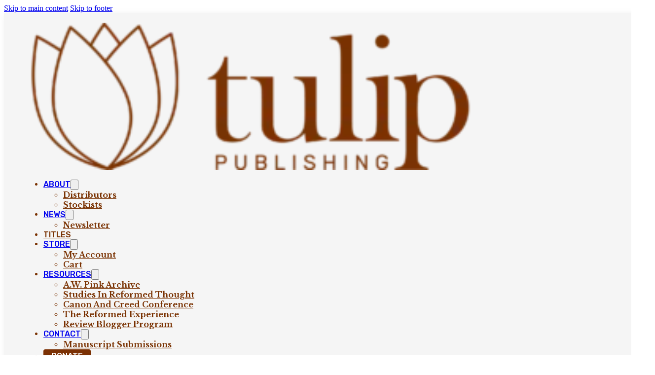

--- FILE ---
content_type: text/html; charset=UTF-8
request_url: https://tulippublishing.com.au/mbm-book-author/craig-biehl/
body_size: 14657
content:
<!DOCTYPE html>
<html lang="en-US">
<head>
<meta charset="UTF-8">
<meta name="viewport" content="width=device-width, initial-scale=1">
<meta name='robots' content='index, follow, max-image-preview:large, max-snippet:-1, max-video-preview:-1' />
	<style>img:is([sizes="auto" i], [sizes^="auto," i]) { contain-intrinsic-size: 3000px 1500px }</style>
		<!-- Pixel Cat Facebook Pixel Code -->
	<script data-loading-method="user-interaction" data-src="data:text/javascript,%21function%28f%2Cb%2Ce%2Cv%2Cn%2Ct%2Cs%29%7Bif%28f.fbq%29return%3Bn%3Df.fbq%3Dfunction%28%29%7Bn.callMethod%3F%0D%0A%09n.callMethod.apply%28n%2Carguments%29%3An.queue.push%28arguments%29%7D%3Bif%28%21f._fbq%29f._fbq%3Dn%3B%0D%0A%09n.push%3Dn%3Bn.loaded%3D%210%3Bn.version%3D%272.0%27%3Bn.queue%3D%5B%5D%3Bt%3Db.createElement%28e%29%3Bt.async%3D%210%3B%0D%0A%09t.src%3Dv%3Bs%3Db.getElementsByTagName%28e%29%5B0%5D%3Bs.parentNode.insertBefore%28t%2Cs%29%7D%28window%2C%0D%0A%09document%2C%27script%27%2C%27https%3A%2F%2Fconnect.facebook.net%2Fen_US%2Ffbevents.js%27%20%29%3B%0D%0A%09fbq%28%20%27init%27%2C%20%27641063400166372%27%20%29%3B"></script>
	<!-- DO NOT MODIFY -->
	<!-- End Facebook Pixel Code -->
	
	<!-- This site is optimized with the Yoast SEO plugin v26.2 - https://yoast.com/wordpress/plugins/seo/ -->
	<title>Craig Biehl | Tulip Publishing</title>
<link rel='preload' href='https://tulippublishing.com.au/wp-content/uploads/2025/01/BROWN_horizontal-300x93.png' as='image' imagesrcset='https://tulippublishing.com.au/wp-content/uploads/2025/01/BROWN_horizontal-300x93.png 300w, https://tulippublishing.com.au/wp-content/uploads/2025/01/BROWN_horizontal-1024x319.png 1024w, https://tulippublishing.com.au/wp-content/uploads/2025/01/BROWN_horizontal-768x239.png 768w, https://tulippublishing.com.au/wp-content/uploads/2025/01/BROWN_horizontal-1536x479.png 1536w, https://tulippublishing.com.au/wp-content/uploads/2025/01/BROWN_horizontal-600x187.png 600w, https://tulippublishing.com.au/wp-content/uploads/2025/01/BROWN_horizontal.png 1749w' imagesizes='(max-width: 300px) 100vw, 300px'/>
<link rel='preload' href='https://tulippublishing.com.au/wp-content/uploads/2024/05/CraigBiehl-e1741558284197-259x300.jpg' as='image' imagesrcset='' imagesizes=''/>
<link rel='preload' href='https://tulippublishing.com.au/wp-content/uploads/2024/05/Too_Small_Front_Cover.jpg' as='image' imagesrcset='' imagesizes=''/>
<link rel='preload' href='https://tulippublishing.com.au/wp-content/cache/flying-press/iJWKBXyIfDnIV7nBrXyw023e.woff2' as='font' type='font/woff2' fetchpriority='high' crossorigin='anonymous'><link rel='preload' href='https://tulippublishing.com.au/wp-content/cache/flying-press/kmKiZrc3Hgbbcjq75U4uslyuy4kn0qviTgY3KcC-wLOj.woff2' as='font' type='font/woff2' fetchpriority='high' crossorigin='anonymous'><link rel='preload' href='https://tulippublishing.com.au/wp-content/themes/bricks/assets/fonts/fontawesome/fa-brands-400.woff2' as='font' type='font/woff2' fetchpriority='high' crossorigin='anonymous'>
	<link rel="canonical" href="https://tulippublishing.com.au/mbm-book-author/craig-biehl/" />
	<meta property="og:locale" content="en_US" />
	<meta property="og:type" content="article" />
	<meta property="og:title" content="Craig Biehl | Tulip Publishing" />
	<meta property="og:description" content="Craig Biehl writes and teaches on various theological topics, including worldview and apologetics, systematic theology, the theology of Jonathan Edwards, the infinite excellence and beauty of God in Christ, and the Christian life. He launched Pilgrim’s Rock to develop material to boost the believers’ joy, comfort, and faith in Christ and Scripture, and to nurture in believers and their children a God-honoring and intellectually defensible worldview that can survive and thrive in the face of sophisticated attacks of unbelief.  In addition to other theology and Bible courses, Craig has taught the Unbreakable Faith course at the seminary, college, church youth and adult Sunday school level. Craig received his AB in economics from Cal Berkeley, MBA from UCLA Anderson School of Management, ThM from Dallas Theological Seminary, and PhD in Systematic Theology from Westminster Theological Seminary." />
	<meta property="og:url" content="https://tulippublishing.com.au/mbm-book-author/craig-biehl/" />
	<meta property="og:site_name" content="Tulip Publishing" />
	<meta property="article:publisher" content="https://www.facebook.com/TulipPublishing/" />
	<meta property="article:modified_time" content="2025-03-09T22:13:07+00:00" />
	<meta property="og:image" content="https://tulippublishing.com.au/wp-content/uploads/2020/08/DiscoveringChristianity.png" />
	<meta property="og:image:width" content="1600" />
	<meta property="og:image:height" content="550" />
	<meta property="og:image:type" content="image/png" />
	<meta name="twitter:card" content="summary_large_image" />
	<meta name="twitter:site" content="@TulipPublishing" />
	<meta name="twitter:label1" content="Est. reading time" />
	<meta name="twitter:data1" content="2 minutes" />
	<script type="application/ld+json" class="yoast-schema-graph">{"@context":"https://schema.org","@graph":[{"@type":"WebPage","@id":"https://tulippublishing.com.au/mbm-book-author/craig-biehl/","url":"https://tulippublishing.com.au/mbm-book-author/craig-biehl/","name":"Craig Biehl | Tulip Publishing","isPartOf":{"@id":"https://tulippublishing.com.au/#website"},"datePublished":"2024-05-25T10:10:07+00:00","dateModified":"2025-03-09T22:13:07+00:00","breadcrumb":{"@id":"https://tulippublishing.com.au/mbm-book-author/craig-biehl/#breadcrumb"},"inLanguage":"en-US","potentialAction":[{"@type":"ReadAction","target":["https://tulippublishing.com.au/mbm-book-author/craig-biehl/"]}]},{"@type":"BreadcrumbList","@id":"https://tulippublishing.com.au/mbm-book-author/craig-biehl/#breadcrumb","itemListElement":[{"@type":"ListItem","position":1,"name":"Home","item":"https://tulippublishing.com.au/"},{"@type":"ListItem","position":2,"name":"Craig Biehl"}]},{"@type":"WebSite","@id":"https://tulippublishing.com.au/#website","url":"https://tulippublishing.com.au/","name":"Tulip Publishing","description":"Australian Reformed Publishing - Since 2019","publisher":{"@id":"https://tulippublishing.com.au/#organization"},"potentialAction":[{"@type":"SearchAction","target":{"@type":"EntryPoint","urlTemplate":"https://tulippublishing.com.au/?s={search_term_string}"},"query-input":{"@type":"PropertyValueSpecification","valueRequired":true,"valueName":"search_term_string"}}],"inLanguage":"en-US"},{"@type":"Organization","@id":"https://tulippublishing.com.au/#organization","name":"Tulip Publishing","url":"https://tulippublishing.com.au/","logo":{"@type":"ImageObject","inLanguage":"en-US","@id":"https://tulippublishing.com.au/#/schema/logo/image/","url":"https://tulippublishing.com.au/wp-content/uploads/2019/02/BROWN_icons.png","contentUrl":"https://tulippublishing.com.au/wp-content/uploads/2019/02/BROWN_icons.png","width":530,"height":533,"caption":"Tulip Publishing"},"image":{"@id":"https://tulippublishing.com.au/#/schema/logo/image/"},"sameAs":["https://www.facebook.com/TulipPublishing/","https://x.com/TulipPublishing"]}]}</script>
	<!-- / Yoast SEO plugin. -->


<link rel="alternate" type="application/rss+xml" title="Tulip Publishing &raquo; Feed" href="https://tulippublishing.com.au/feed/" />
<link rel="alternate" type="application/rss+xml" title="Tulip Publishing &raquo; Comments Feed" href="https://tulippublishing.com.au/comments/feed/" />
<link rel='stylesheet' id='woocommerce-multi-currency-css' href='https://tulippublishing.com.au/wp-content/cache/flying-press/24722b754f67.woocommerce-multi-currency.min.css' media='all' />
<style id='woocommerce-multi-currency-inline-css'>.woocommerce-multi-currency .wmc-list-currencies .wmc-currency.wmc-active {background: #0f0f0f !important;}.woocommerce-multi-currency .wmc-list-currencies .wmc-currency:hover {background: #f78080 !important;}.woocommerce-multi-currency .wmc-list-currencies .wmc-currency,.woocommerce-multi-currency .wmc-title, .woocommerce-multi-currency.wmc-price-switcher a {background: #0f0f0f !important;}.woocommerce-multi-currency .wmc-title, .woocommerce-multi-currency .wmc-list-currencies .wmc-currency span,.woocommerce-multi-currency .wmc-list-currencies .wmc-currency a,.woocommerce-multi-currency.wmc-price-switcher a {color: #ffffff !important;}.woocommerce-multi-currency.wmc-sidebar .wmc-list-currencies .wmc-sidebar-open{background-color:#99999900;color:#cccccc;}.woocommerce-multi-currency.wmc-shortcode .wmc-currency{background-color:#ffffff;color:#212121}.woocommerce-multi-currency.wmc-shortcode .wmc-currency.wmc-active,.woocommerce-multi-currency.wmc-shortcode .wmc-current-currency{background-color:#ffffff;color:#212121}.woocommerce-multi-currency.wmc-shortcode.vertical-currency-symbols-circle:not(.wmc-currency-trigger-click) .wmc-currency-wrapper:hover .wmc-sub-currency,.woocommerce-multi-currency.wmc-shortcode.vertical-currency-symbols-circle.wmc-currency-trigger-click .wmc-sub-currency{animation: height_slide 300ms;}@keyframes height_slide {0% {height: 0;} 100% {height: 300%;} }
.woocommerce-multi-currency.wmc-sidebar.style-1 .wmc-list-currencies .wmc-currency .wmc-currency-content-left:not(.wmc-active-title){width:60px !important;}.woocommerce-multi-currency.wmc-sidebar.wmc-right{right: -190px ;}.woocommerce-multi-currency.wmc-sidebar.wmc-left{left: -190px ;}</style>
<style id='classic-theme-styles-inline-css'>/*! This file is auto-generated */
.wp-block-button__link{color:#fff;background-color:#32373c;border-radius:9999px;box-shadow:none;text-decoration:none;padding:calc(.667em + 2px) calc(1.333em + 2px);font-size:1.125em}.wp-block-file__button{background:#32373c;color:#fff;text-decoration:none}</style>
<link rel='stylesheet' id='wpmenucart-icons-css' href='https://tulippublishing.com.au/wp-content/cache/flying-press/9513924f8370.wpmenucart-icons.min.css' media='all' />
<style id='wpmenucart-icons-inline-css'>@font-face{font-display:swap;font-family:WPMenuCart;src:url(https://tulippublishing.com.au/wp-content/plugins/woocommerce-menu-bar-cart/assets/fonts/WPMenuCart.eot);src:url(https://tulippublishing.com.au/wp-content/plugins/woocommerce-menu-bar-cart/assets/fonts/WPMenuCart.eot?#iefix) format('embedded-opentype'),url(https://tulippublishing.com.au/wp-content/plugins/woocommerce-menu-bar-cart/assets/fonts/WPMenuCart.woff2) format('woff2'),url(https://tulippublishing.com.au/wp-content/plugins/woocommerce-menu-bar-cart/assets/fonts/WPMenuCart.woff) format('woff'),url(https://tulippublishing.com.au/wp-content/plugins/woocommerce-menu-bar-cart/assets/fonts/WPMenuCart.ttf) format('truetype'),url(https://tulippublishing.com.au/wp-content/plugins/woocommerce-menu-bar-cart/assets/fonts/WPMenuCart.svg#WPMenuCart) format('svg');font-weight:400;font-style:normal;}</style>
<link rel='stylesheet' id='wpmenucart-css' href='https://tulippublishing.com.au/wp-content/cache/flying-press/37d4b56989f7.wpmenucart-main.min.css' media='all' />
<style id='woocommerce-inline-inline-css'>.woocommerce form .form-row .required { visibility: visible; }</style>
<link rel='stylesheet' id='mooberry-book-manager-base-public-css' href='https://tulippublishing.com.au/wp-content/cache/flying-press/b81210c8db57.mbm-base-public.css' media='all' />
<link rel='stylesheet' id='mooberry-book-manager-base-retailer-buttons-public-css' href='https://tulippublishing.com.au/wp-content/cache/flying-press/4c8c9e3f6143.retailer-buttons.css' media='all' />
<link rel='stylesheet' id='mooberry-book-manager-base-books-public-css' href='https://tulippublishing.com.au/wp-content/cache/flying-press/784882ffe59e.book.css' media='all' />
<link rel='stylesheet' id='mooberry-book-manager-base-book-grid-public-css' href='https://tulippublishing.com.au/wp-content/cache/flying-press/201f745e90b4.book-grid.css' media='all' />
<link rel='stylesheet' id='brands-styles-css' href='https://tulippublishing.com.au/wp-content/cache/flying-press/48d56016b20f.brands.css' media='all' />
<link rel='stylesheet' id='mbm-authors-public-css' href='https://tulippublishing.com.au/wp-content/cache/flying-press/a43aa880508e.mbm-authors-public.css' media='all' />
<link rel='stylesheet' id='mbm-advanced-public-css' href='https://tulippublishing.com.au/wp-content/cache/flying-press/b33a469fce6a.mbm-advanced-public.css' media='all' />
<link rel='stylesheet' id='mbm-advanced-smoothproducts-css' href='https://tulippublishing.com.au/wp-content/cache/flying-press/73ed5d1c26c3.smoothproducts.css' media='all' />
<link rel='stylesheet' id='bricks-frontend-css' href='https://tulippublishing.com.au/wp-content/cache/flying-press/74fff75d3dfa.frontend-layer.min.css' media='all' />
<link rel='stylesheet' id='bricks-child-css' href='https://tulippublishing.com.au/wp-content/cache/flying-press/99cb9f911a57.style.css' media='all' />
<link rel='stylesheet' id='bricks-woocommerce-css' href='https://tulippublishing.com.au/wp-content/cache/flying-press/d1631e500259.woocommerce-layer.min.css' media='all' />
<link rel='stylesheet' id='bricks-font-awesome-6-brands-css' href='https://tulippublishing.com.au/wp-content/cache/flying-press/4f7ff1f0ba18.font-awesome-6-brands-layer.min.css' media='all' />
<style id='bricks-frontend-inline-inline-css'>html {scroll-behavior: smooth}:root {}.brxe-nav-menu .bricks-nav-menu > li > a {font-family: "Rubik"; font-weight: 500; font-style: normal; color: #7a3202}.brxe-nav-menu .bricks-nav-menu > li > .brx-submenu-toggle {font-family: "Rubik"; font-weight: 500; font-style: normal; color: #7a3202}.woocommerce .button, body:not(.woocommerce) .product_type_variable, body:not(.woocommerce) .product_type_grouped, body:not(.woocommerce) .product_type_external, body:not(.woocommerce) .product_type_simple, body:not(.woocommerce) .brx-popup-content:not(.woocommerce) form.cart .single_add_to_cart_button, body:not(.woocommerce) .brxe-woocommerce-mini-cart .woocommerce-mini-cart__buttons .button {border-color: #7a3202; color: var(--bricks-color-67f742); background-color: var(--bricks-color-ovbhvc)} :where(.brxe-accordion .accordion-content-wrapper) a, :where(.brxe-icon-box .content) a, :where(.brxe-list) a, :where(.brxe-post-content):not([data-source="bricks"]) a, :where(.brxe-posts .dynamic p) a, :where(.brxe-shortcode) a, :where(.brxe-tabs .tab-content) a, :where(.brxe-team-members) .description a, :where(.brxe-testimonials) .testimonial-content-wrapper a, :where(.brxe-text) a, :where(a.brxe-text), :where(.brxe-text-basic) a, :where(a.brxe-text-basic), :where(.brxe-post-comments) .comment-content a, .brxe-product-content a, .brxe-product-short-description a, .brxe-product-tabs .woocommerce-Tabs-panel a {color: #7a3202} h1 {font-size: 24px; font-family: "Libre Baskerville"; font-weight: 700; text-transform: uppercase; line-height: 1.5; margin-bottom: 15px} h2 {font-size: 20px; font-family: "Libre Baskerville"; line-height: 1.5; font-weight: 700; margin-top: 20px; margin-bottom: 15px} h3 {font-family: "Libre Baskerville"; font-style: italic; font-weight: 700; font-size: 20px; line-height: 1.5; text-transform: uppercase; margin-top: 30px; margin-bottom: 15px} h4 {font-size: 20px; text-transform: uppercase; font-family: "Libre Baskerville"; font-style: italic; font-weight: 700; line-height: 1.5; margin-top: 30px; margin-bottom: 15px} h6 {margin-bottom: 15px}:where(:root) .bricks-color-primary {color: #773406}:where(:root) .bricks-background-primary {background-color: #773406}:where(:root) .bricks-color-secondary {color: var(--bricks-color-67f742)}:where(:root) .bricks-background-secondary {background-color: var(--bricks-color-67f742)}:root {--bricks-color-67f742: #f5f5f5;--bricks-color-088086: #e0e0e0;--bricks-color-b25f08: #9e9e9e;--bricks-color-246d0b: #616161;--bricks-color-d6ede7: #424242;--bricks-color-f424aa: #212121;--bricks-color-a5ef07: #ffeb3b;--bricks-color-fcf3b5: #ffc107;--bricks-color-e9fdfb: #ff9800;--bricks-color-c487ba: #ff5722;--bricks-color-e401a1: #f44336;--bricks-color-fe28ee: #9c27b0;--bricks-color-a7b797: #2196f3;--bricks-color-24cf74: #03a9f4;--bricks-color-bfa6ff: #81D4FA;--bricks-color-422d22: #4caf50;--bricks-color-dd4749: #8bc34a;--bricks-color-c8a723: #cddc39;--bricks-color-ovbhvc: #7a3202;}#brxe-fe3b6e .bricks-site-logo {height: 85%; width: 75%}#brxe-fe3b6e {padding-right: 10px}@media (max-width: 478px) {#brxe-fe3b6e {margin-right: 10px}#brxe-fe3b6e .bricks-site-logo {height: 30px}}@layer bricks {@media (max-width: 767px) {#brxe-e9a5c6 .bricks-nav-menu-wrapper { display: none; }#brxe-e9a5c6 .bricks-mobile-menu-toggle { display: block; }}}#brxe-e9a5c6 .bricks-nav-menu > li {margin-right: 20px; margin-left: 20px}#brxe-e9a5c6 {text-transform: capitalize; font-family: "Rubik"; color: #7a3202; font-weight: 600}#brxe-e9a5c6 .bricks-mobile-menu-wrapper:before {background-color: var(--bricks-color-ovbhvc)}#brxe-e9a5c6 .bricks-nav-menu .sub-menu .menu-item {background-color: var(--bricks-color-67f742)}#brxe-e9a5c6 .bricks-nav-menu .sub-menu > li > a {font-family: "Libre Baskerville"; font-weight: 700; color: var(--bricks-color-ovbhvc)}#brxe-e9a5c6 .bricks-nav-menu .sub-menu > li > .brx-submenu-toggle > * {font-family: "Libre Baskerville"; font-weight: 700; color: var(--bricks-color-ovbhvc)}#brxe-e9a5c6 .bricks-nav-menu > li > a {text-transform: uppercase}#brxe-e9a5c6 .bricks-nav-menu > li > .brx-submenu-toggle > * {text-transform: uppercase}#brxe-e9a5c6 .bricks-nav-menu .sub-menu > .current-menu-item > a {background-color: var(--bricks-color-ovbhvc); color: var(--bricks-color-67f742)}#brxe-e9a5c6 .bricks-nav-menu .sub-menu > .current-menu-item > .brx-submenu-toggle {background-color: var(--bricks-color-ovbhvc)}#brxe-e9a5c6 .bricks-nav-menu .sub-menu > .current-menu-ancestor > a {background-color: var(--bricks-color-ovbhvc); color: var(--bricks-color-67f742)}#brxe-e9a5c6 .bricks-nav-menu .sub-menu > .current-menu-ancestor > .brx-submenu-toggle {background-color: var(--bricks-color-ovbhvc)}#brxe-e9a5c6 .bricks-nav-menu .sub-menu > .current-menu-item > .brx-submenu-toggle > * {color: var(--bricks-color-67f742)}#brxe-e9a5c6 .bricks-nav-menu .sub-menu > .current-menu-ancestor > .brx-submenu-toggle > * {color: var(--bricks-color-67f742)}#brxe-e9a5c6 .bricks-nav-menu .sub-menu:hover {background-color: var(--bricks-color-ovbhvc)}#brxe-e9a5c6 .bricks-nav-menu .sub-menu .menu-item:hover {background-color: var(--bricks-color-ovbhvc)}#brxe-e9a5c6 .bricks-nav-menu .sub-menu > li:hover > a {color: var(--bricks-color-67f742)}#brxe-e9a5c6 .bricks-nav-menu .sub-menu > li:hover > .brx-submenu-toggle > * {color: var(--bricks-color-67f742)}@media (max-width: 991px) {#brxe-e9a5c6 .bricks-nav-menu > li {margin-right: 10px; margin-left: 10px}#brxe-e9a5c6 .bricks-nav-menu > li > a {font-size: 14px}#brxe-e9a5c6 .bricks-nav-menu > li > .brx-submenu-toggle > * {font-size: 14px}#brxe-e9a5c6 .bricks-nav-menu .sub-menu > .current-menu-item > a {background-color: var(--bricks-color-f424aa)}#brxe-e9a5c6 .bricks-nav-menu .sub-menu > .current-menu-item > .brx-submenu-toggle {background-color: var(--bricks-color-f424aa)}#brxe-e9a5c6 .bricks-nav-menu .sub-menu > .current-menu-ancestor > a {background-color: var(--bricks-color-f424aa)}#brxe-e9a5c6 .bricks-nav-menu .sub-menu > .current-menu-ancestor > .brx-submenu-toggle {background-color: var(--bricks-color-f424aa)}}@media (max-width: 767px) {#brxe-e9a5c6 .bricks-mobile-menu-wrapper {justify-content: flex-start; width: 300px; align-items: flex-start}#brxe-e9a5c6 .bricks-mobile-menu-toggle {color: #071225}#brxe-e9a5c6 .bricks-mobile-menu-wrapper:before {background-color: var(--bricks-color-ovbhvc)}#brxe-e9a5c6 .bricks-mobile-menu > li > a {font-size: 16px; color: #ffffff; text-transform: capitalize; font-family: "Poppins"; font-weight: 600}#brxe-e9a5c6 .bricks-mobile-menu > li > .brx-submenu-toggle > * {font-size: 16px; color: #ffffff; text-transform: capitalize; font-family: "Poppins"; font-weight: 600}#brxe-e9a5c6 .bricks-mobile-menu [aria-current="page"] {color: #072027}#brxe-e9a5c6 .bricks-mobile-menu [aria-current="page"] + button {color: #072027}#brxe-e9a5c6 .bricks-mobile-menu > .current-menu-item > a {color: #072027}#brxe-e9a5c6 .bricks-mobile-menu > .current-menu-parent > a {color: #072027}#brxe-e9a5c6 .bricks-mobile-menu > .current-menu-item > .brx-submenu-toggle > * {color: #072027}#brxe-e9a5c6 .bricks-mobile-menu > .current-menu-parent > .brx-submenu-toggle > * {color: #072027}#brxe-e9a5c6 .bricks-mobile-menu-wrapper .brx-submenu-toggle {justify-content: flex-start}#brxe-e9a5c6 .bricks-mobile-menu-wrapper a {width: auto}#brxe-e9a5c6 {margin-right: 30px; margin-left: auto}}#brxe-560e3f {flex-direction: row; align-items: center; align-self: center !important; justify-content: space-between}@media (max-width: 767px) {#brxe-560e3f {flex-wrap: nowrap}}#brxe-ec06e0 {background-color: #f5f5f5; align-self: stretch !important; width: 100%; padding-top: 20px; padding-right: 20px; padding-bottom: 20px; padding-left: 20px; box-shadow: 5px 5px 15px 0 rgba(0, 0, 0, 0.1); margin-bottom: 60px}#bricks-header {z-index: 998;}@media (max-width: 478px) {#brxe-ec06e0 {z-index: 999}}#brxe-uzaqpl {align-self: center}#mbm-book-page h3 { text-align: center !important; margin-top: 0px !important; } .mbm-author { text-align: center; font-size: 160%; text-transform: uppercase; margin-bottom: 30px };#brxe-xobdkk {margin-right: 110px; margin-left: 110px}@media only screen and (max-width: 950px) { #brxe-xobdkk { padding-left: 10%; padding-right: 10%; } }#mdbd_book_grid_10310 { height: 225px; width: auto !important; }#brxe-gxkbjo{ padding-top: 10px }#brxe-zmwiwi{ padding-top: 10px }#brxe-vuvprn{ padding-top: 10px }#brxe-wiszrw {flex-direction: row}#brxe-wiszrw{ padding-right: 10%;padding-left: 10% }#brxe-cjhwdi {background-color: var(--bricks-color-67f742); padding-top: 30px; padding-bottom: 23px; box-shadow: 5px 5px 15px 0 rgba(0, 0, 0, 0.1); margin-top: 100px}#brxe-ijejmg {color: var(--bricks-color-67f742); text-align: left; align-self: stretch; margin-top: 15px; padding-right: 0; position: absolute}#brxe-rmtxza {text-align: left; margin-right: 113px}#brxe-hsilpx li.has-link a, #brxe-hsilpx li.no-link {padding-top: 15px; padding-right: 15px; padding-bottom: 15px; padding-left: 15px; color: #ffffff; text-align: right; justify-content: flex-end}#brxe-hsilpx .repeater-item:nth-child(1) {background-color: var(--bricks-color-f424aa)}#brxe-hsilpx .repeater-item:nth-child(2) {background-color: var(--bricks-color-f424aa)}#brxe-hsilpx .repeater-item:nth-child(3) {background-color: var(--bricks-color-f424aa)}#brxe-hsilpx .repeater-item:nth-child(4) {background-color: var(--bricks-color-f424aa)}#brxe-hsilpx {align-self: flex-end; position: absolute}#brxe-khcgpv {padding-top: 0; padding-bottom: 0; flex-direction: row; max-width: 83%}#brxe-fthudk {background-color: var(--bricks-color-f424aa); padding-bottom: 0; height: 60px}.submenu { background: #f5f5f5; color: #f5f5f5; } .submenu:hover { background: #783203; color: #f5f5f5; } .wc-block-cart__submit { background: #783203; color: #f5f5f5; } .wc-block-cart__submit:hover { background-color: #85461e; } .wc-block-components-checkout-place-order-button { background: #783203; color: #f5f5f5; } .wc-block-components-checkout-place-order-button:hover { background-color: #85461e; } .mbm-book-grid-title-link img { width: auto !important; } .ppc-button-wrapper.ppcp-width-500 { padding-top: 15px; } .mbm-related-books-heading { margin-top: 15px } .mbm-related-books-book { width: 150px } @media only screen and (max-width: 950px) { .wordpress { padding-right: 10%; padding-left: 10%; } }  .menu-donate-button a { background-color: #7b3104; color: #fff !important; padding: 0.4em 1em; border-radius: 4px; font-weight: 600; text-transform: uppercase; display: inline-flex; align-items: center; height: 100%; line-height: 1; box-sizing: border-box; margin-top: 0; } .menu-donate-button a:hover { background-color: #a11f1f; color: #fff; }</style>
<link rel='stylesheet' id='bricks-google-fonts-css' href="https://tulippublishing.com.au/wp-content/cache/flying-press/6ad77920ee55.f94df7157aa7.google-font.css" media='all' />
<script src="https://tulippublishing.com.au/wp-includes/js/jquery/jquery.min.js?ver=826eb77e86b0" id="jquery-core-js"></script>
<script src="https://tulippublishing.com.au/wp-includes/js/jquery/jquery-migrate.min.js?ver=9ffeb32e2d9e" id="jquery-migrate-js"></script>
<script id="woocommerce-multi-currency-js-extra">
var wooMultiCurrencyParams = {"enableCacheCompatible":"1","ajaxUrl":"https:\/\/tulippublishing.com.au\/wp-admin\/admin-ajax.php","switchByJS":"1","woo_subscription":"","extra_params":[],"current_currency":"AUD","currencyByPaymentImmediately":"","click_to_expand_currencies_bar":"","filter_price_meta_query":"","filter_price_tax_query":"","filter_price_search_query":"","filter_price_query_vars":""};
</script>
<script src="https://tulippublishing.com.au/wp-content/plugins/woocommerce-multi-currency/js/woocommerce-multi-currency.min.js?ver=67bea02722ad" id="woocommerce-multi-currency-js"></script>
<script src="https://cdn.usefathom.com/script.js" id="fathom-snippet-js" defer data-wp-strategy="defer" data-site="RZHYWUKR"   data-no-minify></script>
<script src="https://tulippublishing.com.au/wp-content/plugins/woocommerce/assets/js/jquery-blockui/jquery.blockUI.min.js?ver=ef56117d1bb5" id="wc-jquery-blockui-js" defer data-wp-strategy="defer"></script>
<script id="wc-add-to-cart-js-extra">
var wc_add_to_cart_params = {"ajax_url":"\/wp-admin\/admin-ajax.php","wc_ajax_url":"\/?wc-ajax=%%endpoint%%","i18n_view_cart":"View cart","cart_url":"https:\/\/tulippublishing.com.au\/store\/cart\/","is_cart":"","cart_redirect_after_add":"no"};
</script>
<script src="https://tulippublishing.com.au/wp-content/plugins/woocommerce/assets/js/frontend/add-to-cart.min.js?ver=d287805a49a1" id="wc-add-to-cart-js" defer data-wp-strategy="defer"></script>
<script src="https://tulippublishing.com.au/wp-content/plugins/woocommerce/assets/js/js-cookie/js.cookie.min.js?ver=691a1e43450e" id="wc-js-cookie-js" defer data-wp-strategy="defer"></script>
<script id="woocommerce-js-extra">
var woocommerce_params = {"ajax_url":"\/wp-admin\/admin-ajax.php","wc_ajax_url":"\/?wc-ajax=%%endpoint%%","i18n_password_show":"Show password","i18n_password_hide":"Hide password"};
</script>
<script src="https://tulippublishing.com.au/wp-content/plugins/woocommerce/assets/js/frontend/woocommerce.min.js?ver=69718a71ff04" id="woocommerce-js" defer data-wp-strategy="defer"></script>
<script src="https://tulippublishing.com.au/wp-content/plugins/mbm-base/public/js/mbm-base-public.js?ver=3da39b0f277e" id="mooberry-book-manager-base-public-js"></script>
<script src="https://tulippublishing.com.au/wp-content/plugins/mbm-base/includes/js/book.js?ver=61956a7a1e5b" id="mooberry-book-manager-base-books-public-js"></script>
<script src="https://tulippublishing.com.au/wp-content/plugins/mbm-base/includes/js/book-grid.js?ver=0dd7386bd389" id="mooberry-book-manager-base-book-grid-public-js"></script>
<script src="https://tulippublishing.com.au/wp-content/plugins/mbm-base/mbm-authors/public/js/mbm-authors-public.js?ver=49cea0a78187" id="mbm-authors-public-js"></script>
<script src="https://tulippublishing.com.au/wp-content/plugins/mbm-base/mbm-advanced/public/js/mbm-advanced-public.js?ver=71c6e0a0d828" id="mbm-advanced-public-js"></script>
<script id="wc-cart-fragments-js-extra">
var wc_cart_fragments_params = {"ajax_url":"\/wp-admin\/admin-ajax.php","wc_ajax_url":"\/?wc-ajax=%%endpoint%%","cart_hash_key":"wc_cart_hash_03a920ce0d7c89bf621fc3e7f289505f","fragment_name":"wc_fragments_03a920ce0d7c89bf621fc3e7f289505f","request_timeout":"5000"};
</script>
<script src="https://tulippublishing.com.au/wp-content/plugins/woocommerce/assets/js/frontend/cart-fragments.min.js?ver=ae52867db002" id="wc-cart-fragments-js" defer data-wp-strategy="defer"></script>
<script id="woocommerce-multi-currency-switcher-js-extra">
var _woocommerce_multi_currency_params = {"use_session":"cookie","do_not_reload_page":"","ajax_url":"https:\/\/tulippublishing.com.au\/wp-admin\/admin-ajax.php","posts_submit":"0","switch_by_js":"1","switch_container":"0"};
</script>
<script src="https://tulippublishing.com.au/wp-content/plugins/woocommerce-multi-currency/js/woocommerce-multi-currency-switcher.min.js?ver=3fb2bdde47a6" id="woocommerce-multi-currency-switcher-js"></script>
<link rel="https://api.w.org/" href="https://tulippublishing.com.au/wp-json/" /><link rel="alternate" title="JSON" type="application/json" href="https://tulippublishing.com.au/wp-json/wp/v2/books/12226" /><link rel="EditURI" type="application/rsd+xml" title="RSD" href="https://tulippublishing.com.au/xmlrpc.php?rsd" />
<link rel="alternate" title="oEmbed (JSON)" type="application/json+oembed" href="https://tulippublishing.com.au/wp-json/oembed/1.0/embed?url=https%3A%2F%2Ftulippublishing.com.au%2Fmbm-book-author%2Fcraig-biehl%2F" />
<link rel="alternate" title="oEmbed (XML)" type="text/xml+oembed" href="https://tulippublishing.com.au/wp-json/oembed/1.0/embed?url=https%3A%2F%2Ftulippublishing.com.au%2Fmbm-book-author%2Fcraig-biehl%2F&#038;format=xml" />
		<style>#mbm-book-links1 .wspsc_add_cart_submit {
				background-color: #7a3009;
				color: #ffffff;
			}</style>
<meta property="og:image"              content="https://tulippublishing.com.au/wp-content/uploads/2024/05/CraigBiehl-e1741558284197-259x300.jpg" /><meta property="og:image:width"			content="350" /><meta property="og:image:height"			content="406" /><meta property="og:url" content="https://tulippublishing.com.au/mbm-book-author/craig-biehl/" /><meta property="og:title" content="Craig Biehl" /><meta property="og:description" content="Craig Biehl writes and teaches on various theological topics, including worldview and apologetics, systematic theology, the theology of Jonathan Edwards, the infinite excellence and beauty of God in Christ, and the Christian life. He launched Pilgrim’s Rock to develop material to boost the believers’ joy, comfort, and faith in Christ and Scripture, and to nurture in believers and their children a God-honoring and intellectually defensible worldview that can survive and thrive in the face of sophisticated attacks of unbelief.
In addition to other theology and Bible courses, Craig has taught the Unbreakable Faith course at the seminary, college, church youth and adult Sunday school level. Craig received his AB in economics from Cal Berkeley, MBA from UCLA Anderson School of Management, ThM from Dallas Theological Seminary, and PhD in Systematic Theology from Westminster Theological Seminary.
" /><meta property="og:type" content="books.author" />  	<noscript><style>.woocommerce-product-gallery{ opacity: 1 !important; }</style></noscript>
	<style>.recentcomments a{display:inline !important;padding:0 !important;margin:0 !important;}</style><link rel="icon" href="https://tulippublishing.com.au/wp-content/uploads/2019/02/cropped-BROWN_icons-32x32.png" sizes="32x32" />
<link rel="icon" href="https://tulippublishing.com.au/wp-content/uploads/2019/02/cropped-BROWN_icons-192x192.png" sizes="192x192" />
<link rel="apple-touch-icon" href="https://tulippublishing.com.au/wp-content/uploads/2019/02/cropped-BROWN_icons-180x180.png" />
<meta name="msapplication-TileImage" content="https://tulippublishing.com.au/wp-content/uploads/2019/02/cropped-BROWN_icons-270x270.png" />

<meta property="og:url" content="https://tulippublishing.com.au/mbm-book-author/craig-biehl/" />
<meta property="og:site_name" content="Tulip Publishing" />
<meta property="og:title" content="Craig Biehl" />
<meta property="og:description" content="Craig Biehl writes and teaches on various theological topics, including worldview and apologetics, systematic theology, the theology of Jonathan Edwards, the infinite excellence and beauty of God in Christ, and the Christian life. He launched Pilgrim’s Rock to develop material to boost the believers’ joy, comfort, and faith in Christ and Scripture, and to nurture in believers and their children a God-honoring and intellectually defensible worldview that can survive and thrive in the face of sophisticated attacks of unbelief.

In addition to other theology and Bible courses, Craig has taught the Unbreakable Faith course at the seminary, college, church youth and adult Sunday school level. Craig received his AB in economics from Cal Berkeley, MBA from UCLA Anderson School of Management, ThM from Dallas Theological Seminary, and PhD in Systematic Theology from Westminster Theological Seminary." />
<meta property="og:type" content="website" />
<script type="speculationrules">{"prefetch":[{"source":"document","where":{"and":[{"href_matches":"\/*"},{"not":{"href_matches":["\/*.php","\/wp-(admin|includes|content|login|signup|json)(.*)?","\/*\\?(.+)","\/(cart|checkout|logout)(.*)?"]}}]},"eagerness":"moderate"}]}</script></head>

<body data-rsssl=1 class="wp-singular mbdbma_author-template-default single single-mbdbma_author postid-12226 wp-theme-bricks wp-child-theme-bricks-child theme-bricks woocommerce-no-js woocommerce-multi-currency-AUD brx-body bricks-is-frontend wp-embed-responsive brx-wide">		<a class="skip-link" href="#brx-content">Skip to main content</a>

					<a class="skip-link" href="#brx-footer">Skip to footer</a>
			<header id="brx-header"><div id="brxe-ec06e0" class="brxe-container"><div id="brxe-560e3f" class="brxe-container"><a id="brxe-fe3b6e" class="brxe-logo" href="https://tulippublishing.com.au"><img width="300" height="93" src="https://tulippublishing.com.au/wp-content/uploads/2025/01/BROWN_horizontal-300x93.png" class="bricks-site-logo css-filter" alt="Tulip Publishing" loading="eager" decoding="async" srcset="https://tulippublishing.com.au/wp-content/uploads/2025/01/BROWN_horizontal-300x93.png 300w, https://tulippublishing.com.au/wp-content/uploads/2025/01/BROWN_horizontal-1024x319.png 1024w, https://tulippublishing.com.au/wp-content/uploads/2025/01/BROWN_horizontal-768x239.png 768w, https://tulippublishing.com.au/wp-content/uploads/2025/01/BROWN_horizontal-1536x479.png 1536w, https://tulippublishing.com.au/wp-content/uploads/2025/01/BROWN_horizontal-600x187.png 600w, https://tulippublishing.com.au/wp-content/uploads/2025/01/BROWN_horizontal.png 1749w" sizes="(max-width: 300px) 100vw, 300px" /></a><div id="brxe-e9a5c6" data-script-id="e9a5c6" class="brxe-nav-menu"><nav class="bricks-nav-menu-wrapper mobile_landscape"><ul id="menu-main-menu" class="bricks-nav-menu"><li id="menu-item-12386" class="menu-item menu-item-type-post_type menu-item-object-page menu-item-has-children menu-item-12386 bricks-menu-item"><div class="brx-submenu-toggle icon-right"><a href="https://tulippublishing.com.au/about/">About</a><button aria-expanded="false" aria-label="About Sub menu"><svg xmlns="http://www.w3.org/2000/svg" viewBox="0 0 12 12" fill="none" class="menu-item-icon"><path d="M1.50002 4L6.00002 8L10.5 4" stroke-width="1.5" stroke="currentcolor"></path></svg></button></div>
<ul class="sub-menu">
	<li id="menu-item-12387" class="menu-item menu-item-type-post_type menu-item-object-page menu-item-12387 bricks-menu-item"><a href="https://tulippublishing.com.au/about/distributors/">Distributors</a></li>
	<li id="menu-item-12388" class="menu-item menu-item-type-post_type menu-item-object-page menu-item-12388 bricks-menu-item"><a href="https://tulippublishing.com.au/about/stockists/">Stockists</a></li>
</ul>
</li>
<li id="menu-item-12390" class="menu-item menu-item-type-post_type menu-item-object-page current_page_parent menu-item-has-children menu-item-12390 bricks-menu-item"><div class="brx-submenu-toggle icon-right"><a href="https://tulippublishing.com.au/news/">News</a><button aria-expanded="false" aria-label="News Sub menu"><svg xmlns="http://www.w3.org/2000/svg" viewBox="0 0 12 12" fill="none" class="menu-item-icon"><path d="M1.50002 4L6.00002 8L10.5 4" stroke-width="1.5" stroke="currentcolor"></path></svg></button></div>
<ul class="sub-menu">
	<li id="menu-item-12391" class="menu-item menu-item-type-post_type menu-item-object-page menu-item-12391 bricks-menu-item"><a href="https://tulippublishing.com.au/news/newsletter/">Newsletter</a></li>
</ul>
</li>
<li id="menu-item-12392" class="menu-item menu-item-type-post_type menu-item-object-page menu-item-12392 bricks-menu-item"><a href="https://tulippublishing.com.au/our-titles/">Titles</a></li>
<li id="menu-item-12606" class="menu-item menu-item-type-post_type menu-item-object-page menu-item-has-children menu-item-12606 bricks-menu-item"><div class="brx-submenu-toggle icon-right"><a href="https://tulippublishing.com.au/store/">Store</a><button aria-expanded="false" aria-label="Store Sub menu"><svg xmlns="http://www.w3.org/2000/svg" viewBox="0 0 12 12" fill="none" class="menu-item-icon"><path d="M1.50002 4L6.00002 8L10.5 4" stroke-width="1.5" stroke="currentcolor"></path></svg></button></div>
<ul class="sub-menu">
	<li id="menu-item-11241" class="menu-item menu-item-type-post_type menu-item-object-page menu-item-11241 bricks-menu-item"><a href="https://tulippublishing.com.au/store/my-account/">My Account</a></li>
	<li id="menu-item-11240" class="menu-item menu-item-type-post_type menu-item-object-page menu-item-11240 bricks-menu-item"><a href="https://tulippublishing.com.au/store/cart/">Cart</a></li>
</ul>
</li>
<li id="menu-item-11242" class="menu-item menu-item-type-custom menu-item-object-custom menu-item-has-children menu-item-11242 bricks-menu-item"><div class="brx-submenu-toggle icon-right"><a href="#" data-brx-anchor="true">Resources</a><button aria-expanded="false" aria-label="Resources Sub menu"><svg xmlns="http://www.w3.org/2000/svg" viewBox="0 0 12 12" fill="none" class="menu-item-icon"><path d="M1.50002 4L6.00002 8L10.5 4" stroke-width="1.5" stroke="currentcolor"></path></svg></button></div>
<ul class="sub-menu">
	<li id="menu-item-11396" class="menu-item menu-item-type-custom menu-item-object-custom menu-item-11396 bricks-menu-item"><a target="_blank" rel="noopener" href="https://awpink.org/">A.W. Pink Archive</a></li>
	<li id="menu-item-11486" class="menu-item menu-item-type-custom menu-item-object-custom menu-item-11486 bricks-menu-item"><a href="https://tulippublishing.com.au/series/studies-in-reformed-thought/">Studies in Reformed Thought</a></li>
	<li id="menu-item-12846" class="menu-item menu-item-type-custom menu-item-object-custom menu-item-12846 bricks-menu-item"><a target="_blank" rel="noopener" href="https://canonandcreed.com.au/">Canon and Creed Conference</a></li>
	<li id="menu-item-12951" class="menu-item menu-item-type-custom menu-item-object-custom menu-item-12951 bricks-menu-item"><a href="https://tulippublishing.org.au/the-reformed-experience/">The Reformed Experience</a></li>
	<li id="menu-item-11395" class="menu-item menu-item-type-custom menu-item-object-custom menu-item-11395 bricks-menu-item"><a target="_blank" rel="noopener" href="https://tulippublishing.review/">Review Blogger Program</a></li>
</ul>
</li>
<li id="menu-item-11287" class="menu-item menu-item-type-post_type menu-item-object-page menu-item-has-children menu-item-11287 bricks-menu-item"><div class="brx-submenu-toggle icon-right"><a href="https://tulippublishing.com.au/contact/">Contact</a><button aria-expanded="false" aria-label="Contact Sub menu"><svg xmlns="http://www.w3.org/2000/svg" viewBox="0 0 12 12" fill="none" class="menu-item-icon"><path d="M1.50002 4L6.00002 8L10.5 4" stroke-width="1.5" stroke="currentcolor"></path></svg></button></div>
<ul class="sub-menu">
	<li id="menu-item-11402" class="menu-item menu-item-type-post_type menu-item-object-page menu-item-11402 bricks-menu-item"><a href="https://tulippublishing.com.au/about/submissions/">Manuscript Submissions</a></li>
</ul>
</li>
<li id="menu-item-12845" class="menu-donate-button menu-item menu-item-type-custom menu-item-object-custom menu-item-12845 bricks-menu-item"><a href="https://donate.tulippublishing.com.au">Donate</a></li>
<li class="menu-item bricks-menu-item wpmenucartli wpmenucart-display-right menu-item empty-wpmenucart" id="wpmenucartli"><a class="wpmenucart-contents empty-wpmenucart" style="display:none">&nbsp;</a></li></ul></nav>			<button class="bricks-mobile-menu-toggle" aria-haspopup="true" aria-label="Open mobile menu" aria-expanded="false">
				<span class="bar-top"></span>
				<span class="bar-center"></span>
				<span class="bar-bottom"></span>
			</button>
			<nav class="bricks-mobile-menu-wrapper left"><ul id="menu-main-menu-1" class="bricks-mobile-menu" style="content-visibility: auto;contain-intrinsic-size: auto 387px;"><li class="menu-item menu-item-type-post_type menu-item-object-page menu-item-has-children menu-item-12386 bricks-menu-item"><div class="brx-submenu-toggle icon-right"><a href="https://tulippublishing.com.au/about/">About</a><button aria-expanded="false" aria-label="About Sub menu"><svg xmlns="http://www.w3.org/2000/svg" viewBox="0 0 12 12" fill="none" class="menu-item-icon"><path d="M1.50002 4L6.00002 8L10.5 4" stroke-width="1.5" stroke="currentcolor"></path></svg></button></div>
<ul class="sub-menu">
	<li class="menu-item menu-item-type-post_type menu-item-object-page menu-item-12387 bricks-menu-item"><a href="https://tulippublishing.com.au/about/distributors/">Distributors</a></li>
	<li class="menu-item menu-item-type-post_type menu-item-object-page menu-item-12388 bricks-menu-item"><a href="https://tulippublishing.com.au/about/stockists/">Stockists</a></li>
</ul>
</li>
<li class="menu-item menu-item-type-post_type menu-item-object-page current_page_parent menu-item-has-children menu-item-12390 bricks-menu-item"><div class="brx-submenu-toggle icon-right"><a href="https://tulippublishing.com.au/news/">News</a><button aria-expanded="false" aria-label="News Sub menu"><svg xmlns="http://www.w3.org/2000/svg" viewBox="0 0 12 12" fill="none" class="menu-item-icon"><path d="M1.50002 4L6.00002 8L10.5 4" stroke-width="1.5" stroke="currentcolor"></path></svg></button></div>
<ul class="sub-menu">
	<li class="menu-item menu-item-type-post_type menu-item-object-page menu-item-12391 bricks-menu-item"><a href="https://tulippublishing.com.au/news/newsletter/">Newsletter</a></li>
</ul>
</li>
<li class="menu-item menu-item-type-post_type menu-item-object-page menu-item-12392 bricks-menu-item"><a href="https://tulippublishing.com.au/our-titles/">Titles</a></li>
<li class="menu-item menu-item-type-post_type menu-item-object-page menu-item-has-children menu-item-12606 bricks-menu-item"><div class="brx-submenu-toggle icon-right"><a href="https://tulippublishing.com.au/store/">Store</a><button aria-expanded="false" aria-label="Store Sub menu"><svg xmlns="http://www.w3.org/2000/svg" viewBox="0 0 12 12" fill="none" class="menu-item-icon"><path d="M1.50002 4L6.00002 8L10.5 4" stroke-width="1.5" stroke="currentcolor"></path></svg></button></div>
<ul class="sub-menu">
	<li class="menu-item menu-item-type-post_type menu-item-object-page menu-item-11241 bricks-menu-item"><a href="https://tulippublishing.com.au/store/my-account/">My Account</a></li>
	<li class="menu-item menu-item-type-post_type menu-item-object-page menu-item-11240 bricks-menu-item"><a href="https://tulippublishing.com.au/store/cart/">Cart</a></li>
</ul>
</li>
<li class="menu-item menu-item-type-custom menu-item-object-custom menu-item-has-children menu-item-11242 bricks-menu-item"><div class="brx-submenu-toggle icon-right"><a href="#" data-brx-anchor="true">Resources</a><button aria-expanded="false" aria-label="Resources Sub menu"><svg xmlns="http://www.w3.org/2000/svg" viewBox="0 0 12 12" fill="none" class="menu-item-icon"><path d="M1.50002 4L6.00002 8L10.5 4" stroke-width="1.5" stroke="currentcolor"></path></svg></button></div>
<ul class="sub-menu">
	<li class="menu-item menu-item-type-custom menu-item-object-custom menu-item-11396 bricks-menu-item"><a target="_blank" rel="noopener" href="https://awpink.org/">A.W. Pink Archive</a></li>
	<li class="menu-item menu-item-type-custom menu-item-object-custom menu-item-11486 bricks-menu-item"><a href="https://tulippublishing.com.au/series/studies-in-reformed-thought/">Studies in Reformed Thought</a></li>
	<li class="menu-item menu-item-type-custom menu-item-object-custom menu-item-12846 bricks-menu-item"><a target="_blank" rel="noopener" href="https://canonandcreed.com.au/">Canon and Creed Conference</a></li>
	<li class="menu-item menu-item-type-custom menu-item-object-custom menu-item-12951 bricks-menu-item"><a href="https://tulippublishing.org.au/the-reformed-experience/">The Reformed Experience</a></li>
	<li class="menu-item menu-item-type-custom menu-item-object-custom menu-item-11395 bricks-menu-item"><a target="_blank" rel="noopener" href="https://tulippublishing.review/">Review Blogger Program</a></li>
</ul>
</li>
<li class="menu-item menu-item-type-post_type menu-item-object-page menu-item-has-children menu-item-11287 bricks-menu-item"><div class="brx-submenu-toggle icon-right"><a href="https://tulippublishing.com.au/contact/">Contact</a><button aria-expanded="false" aria-label="Contact Sub menu"><svg xmlns="http://www.w3.org/2000/svg" viewBox="0 0 12 12" fill="none" class="menu-item-icon"><path d="M1.50002 4L6.00002 8L10.5 4" stroke-width="1.5" stroke="currentcolor"></path></svg></button></div>
<ul class="sub-menu">
	<li class="menu-item menu-item-type-post_type menu-item-object-page menu-item-11402 bricks-menu-item"><a href="https://tulippublishing.com.au/about/submissions/">Manuscript Submissions</a></li>
</ul>
</li>
<li class="menu-donate-button menu-item menu-item-type-custom menu-item-object-custom menu-item-12845 bricks-menu-item"><a href="https://donate.tulippublishing.com.au">Donate</a></li>
<li class="menu-item bricks-menu-item wpmenucartli wpmenucart-display-right menu-item empty-wpmenucart" id="wpmenucartli"><a class="wpmenucart-contents empty-wpmenucart" style="display:none">&nbsp;</a></li></ul></nav><div class="bricks-mobile-menu-overlay"></div></div></div></div></header><main id="brx-content"><section id="brxe-kmhdlf" class="brxe-section"><div id="brxe-xobdkk" class="brxe-container"><h1 id="brxe-uzaqpl" class="brxe-post-title">Craig Biehl</h1><div id="brxe-vlimhc" class="brxe-post-content"><div id="mbdbma_author_page"><span class="mbm-author-photo"><img decoding="async" style="width:200px" src="https://tulippublishing.com.au/wp-content/uploads/2024/05/CraigBiehl-e1741558284197-259x300.jpg" class="alignleft" width="259" height="300" loading="eager"></span><span class="mbm-author-bio"><span class="mbm-author-bio-label"></span><span class="mbm-author-bio-text"><p>Craig Biehl writes and teaches on various theological topics, including worldview and apologetics, systematic theology, the theology of Jonathan Edwards, the infinite excellence and beauty of God in Christ, and the Christian life. He launched Pilgrim’s Rock to develop material to boost the believers’ joy, comfort, and faith in Christ and Scripture, and to nurture in believers and their children a God-honoring and intellectually defensible worldview that can survive and thrive in the face of sophisticated attacks of unbelief.</p>
<p>In addition to other theology and Bible courses, Craig has taught the Unbreakable Faith course at the seminary, college, church youth and adult Sunday school level. Craig received his AB in economics from Cal Berkeley, MBA from UCLA Anderson School of Management, ThM from Dallas Theological Seminary, and PhD in Systematic Theology from Westminster Theological Seminary.</p>
</span><span class="mbm-author-bio-after"></span></span><br clear="all"><h2>Books By Craig Biehl</h2><div id='mdbd_book_grid_selection_author_12226' class='mbdb_book_grid' data-grid_id='author_12226'><input type='hidden' id='mbdb_book_grid_spacing_selection_author_12226' class='mbdb_book_grid_spacing' value=
'15' /><div class='mbm-book-grid-div' style='padding-left:0px;'><div class='mbdb_book_grid_book_list' style='grid-template-columns:repeat(auto-fit, 203px')'><span itemscope itemtype='https://shema.org/Book' class='mbdb_float_grid' ><div class="mbdb_grid_image"><a id='book_12224' class='mbm-book-grid-title-link' href='https://tulippublishing.com.au/book/too-small/'><img itemprop='image' style='height:225px;' src='https://tulippublishing.com.au/wp-content/uploads/2024/05/Too_Small_Front_Cover.jpg' alt='Book Cover: Too Small' data-book='12224' width="1500" height="2400" loading="eager"/></a></div><span class='mbdb_grid_title' itemprop='name'><a class='mbm-book-grid-title-link' href='https://tulippublishing.com.au/book/too-small/'>Too Small</a></span></span></div></div></div></div>
</div></div></section></main><footer id="brx-footer"><section id="brxe-cjhwdi" class="brxe-section"><div id="brxe-wiszrw" class="brxe-container"><div id="brxe-gxkbjo" class="brxe-block"><div id="brxe-cxzjrj" class="brxe-text"><p><strong>About</strong><br /><a href="https://tulippublishing.com.au/about/">About Us</a><br /><a href="https://tulippublishing.com.au/our-titles/">Our Titles</a><br /><a href="https://tulippublishing.com.au/about/distributors/">Our Distributors</a><br /><a href="https://tulippublishing.com.au/about/stockists/">Our Stockists</a></p>
</div></div><div id="brxe-zmwiwi" class="brxe-block"><div id="brxe-lodazx" class="brxe-text"><p><strong>Shop</strong><br /><a href="https://tulippublishing.com.au/store/">Store</a><br /><a href="https://tulippublishing.com.au/shop/my-account/">My Account</a><br /><a href="https://www.perlego.com/publisher/7535/tulip-publishing">eBooks for Libraries</a></p>
</div></div><div id="brxe-vuvprn" class="brxe-block"><div id="brxe-rcgevi" class="brxe-text"><p><strong>Contact/Links</strong><br /><a href="https://tulippublishing.com.au/contact/">Contact Us</a><br /><a href="https://tulippublishing.com.au/about/submissions/">Manuscript Submissions</a><br /><a href="https://awpink.org/" target="_blank" rel="noopener">The A.W. Pink Archive</a><br /><a href="https://tulippublishing.review/" target="_blank" rel="noopener">Review Blogger Program</a></p>
</div></div></div></section><section id="brxe-fthudk" class="brxe-section"><div id="brxe-khcgpv" class="brxe-container"><div id="brxe-rmtxza" class="brxe-block"><div id="brxe-ijejmg" class="brxe-text-basic">Copyright © 2024 · Tulip Publishing | ABN 29 686 090 184</div></div><div id="brxe-umeleb" class="brxe-block"><ul id="brxe-hsilpx" class="brxe-social-icons"><li class="repeater-item has-link"><a href="https://x.com/TulipPublishing"><i class="fab fa-x-twitter icon"></i></a></li><li class="repeater-item has-link"><a href="https://www.facebook.com/TulipPublishing/"><i class="fab fa-facebook-square icon"></i></a></li><li class="repeater-item has-link"><a href="https://www.instagram.com/Tulip_Publishing/"><i class="fab fa-instagram icon"></i></a></li><li class="repeater-item has-link"><a href="https://www.youtube.com/channel/UCG8bfuLHnPaqFY2f3uFmFIA"><i class="fab fa-youtube icon"></i></a></li></ul></div></div></section></footer>	<script>
		(function () {
			var c = document.body.className;
			c = c.replace(/woocommerce-no-js/, 'woocommerce-js');
			document.body.className = c;
		})();
	</script>
	<link rel='stylesheet' id='wc-blocks-style-css' href='https://tulippublishing.com.au/wp-content/cache/flying-press/e2d671c403c7.wc-blocks.css' media='all' />
<link rel='stylesheet' id='wp-block-library-css' href='https://tulippublishing.com.au/wp-content/cache/flying-press/a06b3af98203.style.min.css' media='all' />
<style id='wp-block-library-inline-css'>:where(figure) { margin: 0; }</style>
<style id='global-styles-inline-css'>:root{--wp--preset--aspect-ratio--square: 1;--wp--preset--aspect-ratio--4-3: 4/3;--wp--preset--aspect-ratio--3-4: 3/4;--wp--preset--aspect-ratio--3-2: 3/2;--wp--preset--aspect-ratio--2-3: 2/3;--wp--preset--aspect-ratio--16-9: 16/9;--wp--preset--aspect-ratio--9-16: 9/16;--wp--preset--color--black: #000000;--wp--preset--color--cyan-bluish-gray: #abb8c3;--wp--preset--color--white: #ffffff;--wp--preset--color--pale-pink: #f78da7;--wp--preset--color--vivid-red: #cf2e2e;--wp--preset--color--luminous-vivid-orange: #ff6900;--wp--preset--color--luminous-vivid-amber: #fcb900;--wp--preset--color--light-green-cyan: #7bdcb5;--wp--preset--color--vivid-green-cyan: #00d084;--wp--preset--color--pale-cyan-blue: #8ed1fc;--wp--preset--color--vivid-cyan-blue: #0693e3;--wp--preset--color--vivid-purple: #9b51e0;--wp--preset--gradient--vivid-cyan-blue-to-vivid-purple: linear-gradient(135deg,rgba(6,147,227,1) 0%,rgb(155,81,224) 100%);--wp--preset--gradient--light-green-cyan-to-vivid-green-cyan: linear-gradient(135deg,rgb(122,220,180) 0%,rgb(0,208,130) 100%);--wp--preset--gradient--luminous-vivid-amber-to-luminous-vivid-orange: linear-gradient(135deg,rgba(252,185,0,1) 0%,rgba(255,105,0,1) 100%);--wp--preset--gradient--luminous-vivid-orange-to-vivid-red: linear-gradient(135deg,rgba(255,105,0,1) 0%,rgb(207,46,46) 100%);--wp--preset--gradient--very-light-gray-to-cyan-bluish-gray: linear-gradient(135deg,rgb(238,238,238) 0%,rgb(169,184,195) 100%);--wp--preset--gradient--cool-to-warm-spectrum: linear-gradient(135deg,rgb(74,234,220) 0%,rgb(151,120,209) 20%,rgb(207,42,186) 40%,rgb(238,44,130) 60%,rgb(251,105,98) 80%,rgb(254,248,76) 100%);--wp--preset--gradient--blush-light-purple: linear-gradient(135deg,rgb(255,206,236) 0%,rgb(152,150,240) 100%);--wp--preset--gradient--blush-bordeaux: linear-gradient(135deg,rgb(254,205,165) 0%,rgb(254,45,45) 50%,rgb(107,0,62) 100%);--wp--preset--gradient--luminous-dusk: linear-gradient(135deg,rgb(255,203,112) 0%,rgb(199,81,192) 50%,rgb(65,88,208) 100%);--wp--preset--gradient--pale-ocean: linear-gradient(135deg,rgb(255,245,203) 0%,rgb(182,227,212) 50%,rgb(51,167,181) 100%);--wp--preset--gradient--electric-grass: linear-gradient(135deg,rgb(202,248,128) 0%,rgb(113,206,126) 100%);--wp--preset--gradient--midnight: linear-gradient(135deg,rgb(2,3,129) 0%,rgb(40,116,252) 100%);--wp--preset--font-size--small: 13px;--wp--preset--font-size--medium: 20px;--wp--preset--font-size--large: 36px;--wp--preset--font-size--x-large: 42px;--wp--preset--spacing--20: 0.44rem;--wp--preset--spacing--30: 0.67rem;--wp--preset--spacing--40: 1rem;--wp--preset--spacing--50: 1.5rem;--wp--preset--spacing--60: 2.25rem;--wp--preset--spacing--70: 3.38rem;--wp--preset--spacing--80: 5.06rem;--wp--preset--shadow--natural: 6px 6px 9px rgba(0, 0, 0, 0.2);--wp--preset--shadow--deep: 12px 12px 50px rgba(0, 0, 0, 0.4);--wp--preset--shadow--sharp: 6px 6px 0px rgba(0, 0, 0, 0.2);--wp--preset--shadow--outlined: 6px 6px 0px -3px rgba(255, 255, 255, 1), 6px 6px rgba(0, 0, 0, 1);--wp--preset--shadow--crisp: 6px 6px 0px rgba(0, 0, 0, 1);}:where(.is-layout-flex){gap: 0.5em;}:where(.is-layout-grid){gap: 0.5em;}body .is-layout-flex{display: flex;}.is-layout-flex{flex-wrap: wrap;align-items: center;}.is-layout-flex > :is(*, div){margin: 0;}body .is-layout-grid{display: grid;}.is-layout-grid > :is(*, div){margin: 0;}:where(.wp-block-columns.is-layout-flex){gap: 2em;}:where(.wp-block-columns.is-layout-grid){gap: 2em;}:where(.wp-block-post-template.is-layout-flex){gap: 1.25em;}:where(.wp-block-post-template.is-layout-grid){gap: 1.25em;}.has-black-color{color: var(--wp--preset--color--black) !important;}.has-cyan-bluish-gray-color{color: var(--wp--preset--color--cyan-bluish-gray) !important;}.has-white-color{color: var(--wp--preset--color--white) !important;}.has-pale-pink-color{color: var(--wp--preset--color--pale-pink) !important;}.has-vivid-red-color{color: var(--wp--preset--color--vivid-red) !important;}.has-luminous-vivid-orange-color{color: var(--wp--preset--color--luminous-vivid-orange) !important;}.has-luminous-vivid-amber-color{color: var(--wp--preset--color--luminous-vivid-amber) !important;}.has-light-green-cyan-color{color: var(--wp--preset--color--light-green-cyan) !important;}.has-vivid-green-cyan-color{color: var(--wp--preset--color--vivid-green-cyan) !important;}.has-pale-cyan-blue-color{color: var(--wp--preset--color--pale-cyan-blue) !important;}.has-vivid-cyan-blue-color{color: var(--wp--preset--color--vivid-cyan-blue) !important;}.has-vivid-purple-color{color: var(--wp--preset--color--vivid-purple) !important;}.has-black-background-color{background-color: var(--wp--preset--color--black) !important;}.has-cyan-bluish-gray-background-color{background-color: var(--wp--preset--color--cyan-bluish-gray) !important;}.has-white-background-color{background-color: var(--wp--preset--color--white) !important;}.has-pale-pink-background-color{background-color: var(--wp--preset--color--pale-pink) !important;}.has-vivid-red-background-color{background-color: var(--wp--preset--color--vivid-red) !important;}.has-luminous-vivid-orange-background-color{background-color: var(--wp--preset--color--luminous-vivid-orange) !important;}.has-luminous-vivid-amber-background-color{background-color: var(--wp--preset--color--luminous-vivid-amber) !important;}.has-light-green-cyan-background-color{background-color: var(--wp--preset--color--light-green-cyan) !important;}.has-vivid-green-cyan-background-color{background-color: var(--wp--preset--color--vivid-green-cyan) !important;}.has-pale-cyan-blue-background-color{background-color: var(--wp--preset--color--pale-cyan-blue) !important;}.has-vivid-cyan-blue-background-color{background-color: var(--wp--preset--color--vivid-cyan-blue) !important;}.has-vivid-purple-background-color{background-color: var(--wp--preset--color--vivid-purple) !important;}.has-black-border-color{border-color: var(--wp--preset--color--black) !important;}.has-cyan-bluish-gray-border-color{border-color: var(--wp--preset--color--cyan-bluish-gray) !important;}.has-white-border-color{border-color: var(--wp--preset--color--white) !important;}.has-pale-pink-border-color{border-color: var(--wp--preset--color--pale-pink) !important;}.has-vivid-red-border-color{border-color: var(--wp--preset--color--vivid-red) !important;}.has-luminous-vivid-orange-border-color{border-color: var(--wp--preset--color--luminous-vivid-orange) !important;}.has-luminous-vivid-amber-border-color{border-color: var(--wp--preset--color--luminous-vivid-amber) !important;}.has-light-green-cyan-border-color{border-color: var(--wp--preset--color--light-green-cyan) !important;}.has-vivid-green-cyan-border-color{border-color: var(--wp--preset--color--vivid-green-cyan) !important;}.has-pale-cyan-blue-border-color{border-color: var(--wp--preset--color--pale-cyan-blue) !important;}.has-vivid-cyan-blue-border-color{border-color: var(--wp--preset--color--vivid-cyan-blue) !important;}.has-vivid-purple-border-color{border-color: var(--wp--preset--color--vivid-purple) !important;}.has-vivid-cyan-blue-to-vivid-purple-gradient-background{background: var(--wp--preset--gradient--vivid-cyan-blue-to-vivid-purple) !important;}.has-light-green-cyan-to-vivid-green-cyan-gradient-background{background: var(--wp--preset--gradient--light-green-cyan-to-vivid-green-cyan) !important;}.has-luminous-vivid-amber-to-luminous-vivid-orange-gradient-background{background: var(--wp--preset--gradient--luminous-vivid-amber-to-luminous-vivid-orange) !important;}.has-luminous-vivid-orange-to-vivid-red-gradient-background{background: var(--wp--preset--gradient--luminous-vivid-orange-to-vivid-red) !important;}.has-very-light-gray-to-cyan-bluish-gray-gradient-background{background: var(--wp--preset--gradient--very-light-gray-to-cyan-bluish-gray) !important;}.has-cool-to-warm-spectrum-gradient-background{background: var(--wp--preset--gradient--cool-to-warm-spectrum) !important;}.has-blush-light-purple-gradient-background{background: var(--wp--preset--gradient--blush-light-purple) !important;}.has-blush-bordeaux-gradient-background{background: var(--wp--preset--gradient--blush-bordeaux) !important;}.has-luminous-dusk-gradient-background{background: var(--wp--preset--gradient--luminous-dusk) !important;}.has-pale-ocean-gradient-background{background: var(--wp--preset--gradient--pale-ocean) !important;}.has-electric-grass-gradient-background{background: var(--wp--preset--gradient--electric-grass) !important;}.has-midnight-gradient-background{background: var(--wp--preset--gradient--midnight) !important;}.has-small-font-size{font-size: var(--wp--preset--font-size--small) !important;}.has-medium-font-size{font-size: var(--wp--preset--font-size--medium) !important;}.has-large-font-size{font-size: var(--wp--preset--font-size--large) !important;}.has-x-large-font-size{font-size: var(--wp--preset--font-size--x-large) !important;}
:where(.wp-block-post-template.is-layout-flex){gap: 1.25em;}:where(.wp-block-post-template.is-layout-grid){gap: 1.25em;}
:where(.wp-block-columns.is-layout-flex){gap: 2em;}:where(.wp-block-columns.is-layout-grid){gap: 2em;}
:root :where(.wp-block-pullquote){font-size: 1.5em;line-height: 1.6;}</style>
<link rel='stylesheet' id='wmc-flags-css' href='https://tulippublishing.com.au/wp-content/cache/flying-press/2dac174c882f.flags-64.min.css' media='all' />
<script id="wpmenucart-ajax-assist-js-extra">
var wpmenucart_ajax_assist = {"shop_plugin":"woocommerce","always_display":""};
</script>
<script src="https://tulippublishing.com.au/wp-content/plugins/woocommerce-menu-bar-cart/assets/js/wpmenucart-ajax-assist.min.js?ver=6b21723dd341" id="wpmenucart-ajax-assist-js"></script>
<script id="awdr-main-js-extra">
var awdr_params = {"ajaxurl":"https:\/\/tulippublishing.com.au\/wp-admin\/admin-ajax.php","nonce":"3934813fd7","enable_update_price_with_qty":"show_when_matched","refresh_order_review":"0","custom_target_simple_product":"","custom_target_variable_product":"","js_init_trigger":"","awdr_opacity_to_bulk_table":"","awdr_dynamic_bulk_table_status":"0","awdr_dynamic_bulk_table_off":"on","custom_simple_product_id_selector":"","custom_variable_product_id_selector":""};
</script>
<script src="https://tulippublishing.com.au/wp-content/cache/flying-press/6225fc5aa405.site_main.js" id="awdr-main-js"></script>
<script src="https://tulippublishing.com.au/wp-content/plugins/woo-discount-rules/v2/Assets/Js/awdr-dynamic-price.js?ver=0624a076a8b1" id="awdr-dynamic-price-js"></script>
<script src="https://tulippublishing.com.au/wp-content/cache/flying-press/4da839c1f732.smoothproducts.js" id="mbm-advanced-smoothproducts-js"></script>
<script id="bricks-scripts-js-extra">
var bricksWooCommerce = {"ajaxAddToCartEnabled":"","ajaxAddingText":"Adding","ajaxAddedText":"Added","addedToCartNotices":"","showNotice":"no","scrollToNotice":"no","resetTextAfter":"3","useQtyInLoop":"","errorAction":"redirect","errorScrollToNotice":"","useVariationSwatches":""};
var bricksData = {"debug":"","locale":"en_US","ajaxUrl":"https:\/\/tulippublishing.com.au\/wp-admin\/admin-ajax.php","restApiUrl":"https:\/\/tulippublishing.com.au\/wp-json\/bricks\/v1\/","nonce":"a38219ed13","formNonce":"1f2ed96f58","wpRestNonce":"a8aa6a6be6","postId":"12226","recaptchaIds":[],"animatedTypingInstances":[],"videoInstances":[],"splideInstances":[],"tocbotInstances":[],"swiperInstances":[],"queryLoopInstances":[],"interactions":[],"filterInstances":[],"isotopeInstances":[],"activeFiltersCountInstances":[],"googleMapInstances":[],"facebookAppId":"","headerPosition":"top","offsetLazyLoad":"300","baseUrl":"https:\/\/tulippublishing.com.au\/mbm-book-author\/craig-biehl\/","useQueryFilter":"","pageFilters":[],"language":"","wpmlUrlFormat":"","multilangPlugin":"","i18n":{"remove":"Remove","openAccordion":"Open accordion","openMobileMenu":"Open mobile menu","closeMobileMenu":"Close mobile menu","showPassword":"Show password","hidePassword":"Hide password","prevSlide":"Previous slide","nextSlide":"Next slide","firstSlide":"Go to first slide","lastSlide":"Go to last slide","slideX":"Go to slide %s","play":"Start autoplay","pause":"Pause autoplay","splide":{"carousel":"carousel","select":"Select a slide to show","slide":"slide","slideLabel":"%1$s of %2$s"},"swiper":{"slideLabelMessage":"{{index}} \/ {{slidesLength}}"},"noLocationsFound":"No locations found","locationTitle":"Location title","locationSubtitle":"Location subtitle","locationContent":"Location content"},"selectedFilters":[],"filterNiceNames":[],"bricksGoogleMarkerScript":"https:\/\/tulippublishing.com.au\/wp-content\/themes\/bricks\/assets\/js\/libs\/bricks-google-marker.min.js?v=2.1.3","infoboxScript":"https:\/\/tulippublishing.com.au\/wp-content\/themes\/bricks\/assets\/js\/libs\/infobox.min.js?v=2.1.3","markerClustererScript":"https:\/\/tulippublishing.com.au\/wp-content\/themes\/bricks\/assets\/js\/libs\/markerclusterer.min.js?v=2.1.3","mainQueryId":""};
</script>
<script src="https://tulippublishing.com.au/wp-content/themes/bricks/assets/js/bricks.min.js?ver=ee3b0207c82e" id="bricks-scripts-js"></script>
<script src="https://tulippublishing.com.au/wp-content/themes/bricks/assets/js/integrations/woocommerce.min.js?ver=c471c906e4db" id="bricks-woocommerce-js"></script>
<script src="https://tulippublishing.com.au/wp-content/plugins/woocommerce/assets/js/sourcebuster/sourcebuster.min.js?ver=fc06080ebf97" id="sourcebuster-js-js"></script>
<script id="wc-order-attribution-js-extra">
var wc_order_attribution = {"params":{"lifetime":1.0e-5,"session":30,"base64":false,"ajaxurl":"https:\/\/tulippublishing.com.au\/wp-admin\/admin-ajax.php","prefix":"wc_order_attribution_","allowTracking":true},"fields":{"source_type":"current.typ","referrer":"current_add.rf","utm_campaign":"current.cmp","utm_source":"current.src","utm_medium":"current.mdm","utm_content":"current.cnt","utm_id":"current.id","utm_term":"current.trm","utm_source_platform":"current.plt","utm_creative_format":"current.fmt","utm_marketing_tactic":"current.tct","session_entry":"current_add.ep","session_start_time":"current_add.fd","session_pages":"session.pgs","session_count":"udata.vst","user_agent":"udata.uag"}};
</script>
<script src="https://tulippublishing.com.au/wp-content/plugins/woocommerce/assets/js/frontend/order-attribution.min.js?ver=d834f2ad78a2" id="wc-order-attribution-js"></script>
<script id="fca_pc_client_js-js-extra">
var fcaPcEvents = [];
var fcaPcPost = {"title":"Craig Biehl","type":"mbdbma_author","id":"12226","categories":[]};
var fcaPcOptions = {"pixel_types":["Facebook Pixel"],"capis":[],"ajax_url":"https:\/\/tulippublishing.com.au\/wp-admin\/admin-ajax.php","debug":"","edd_currency":"USD","nonce":"32feb81afe","utm_support":"","user_parameters":"","edd_enabled":"","edd_delay":"0","woo_enabled":"1","woo_delay":"0","woo_order_cookie":"","video_enabled":""};
</script>
<script src="https://tulippublishing.com.au/wp-content/plugins/facebook-conversion-pixel/pixel-cat.min.js?ver=d7ad4f4facc4" id="fca_pc_client_js-js"></script>
<script src="https://tulippublishing.com.au/wp-content/cache/flying-press/c9f4126f41ec.video.js" id="fca_pc_video_js-js"></script>
<script id="cbr-pro-front-js-js-extra">
var cbr_ajax_object = {"cbr_ajax_url":"https:\/\/tulippublishing.com.au\/wp-admin\/admin-ajax.php"};
</script>
<script src="https://tulippublishing.com.au/wp-content/plugins/woo-product-country-base-restrictions/assets/js/front.js?ver=40f1b1e5e7a8" id="cbr-pro-front-js-js"></script>

<script>!function(e){"function"==typeof define&&define.amd?define(e):e()}(function(){!function(){var e,t=!1,n=!1,r=Array.from(document.querySelectorAll("script[data-loading-method][data-src]")),o=r.filter(function(e){return"idle"===e.dataset.loadingMethod}),a=r.filter(function(e){return"user-interaction"===e.dataset.loadingMethod}),i=document.querySelectorAll("link[data-href]");if(r.length||i.length){var c=["readystatechange","DOMContentLoaded","load"],u={readystatechange:[],DOMContentLoaded:[],load:[]},l=!1,d=EventTarget.prototype.addEventListener;EventTarget.prototype.addEventListener=function(e,t,n){if(!l||!c.includes(e))return d.call(this,e,t,n);u[e].push({target:this,listener:t,options:n})};var s=[{event:"click",target:document},{event:"mousemove",target:document},{event:"keydown",target:document},{event:"touchstart",target:document},{event:"touchmove",target:document},{event:"scroll",target:window}],f=function(e){s.forEach(function(t){return t.target.addEventListener(t.event,e,{passive:!0})})},v=function(e){s.forEach(function(t){return t.target.removeEventListener(t.event,e)})};window.requestIdleCallback=window.requestIdleCallback||function(e){return setTimeout(function(){var t=Date.now();e({didTimeout:!1,timeRemaining:function(){return Math.max(0,50-(Date.now()-t))}})},1)};var g=[],h=function(e){return g.push(e)};document.addEventListener("click",h,{passive:!0}),o.length&&window.requestIdleCallback(function(){return m(o)}),a.length&&(f(y),e=setTimeout(y,1e4)),f(function e(){i.forEach(function(e){e.href=e.getAttribute("data-href"),e.removeAttribute("data-href")}),v(e)})}function m(e){e.forEach(function(e){var t=e.getAttribute("data-src");if(!t.includes("data:")){var n=document.createElement("link");n.rel="preload",n.as="script",n.href=t,document.head.appendChild(n)}}),function r(o){if(o>e.length-1)n||(window.jQuery&&t&&window.jQuery.holdReady(!1),c.forEach(function(e){u[e].forEach(function(t){var n=t.target,r=t.listener;try{var o=new Event(e,{bubbles:!0,cancelable:!0});r.call(n,o)}catch(t){console.error("Error executing "+e+" listener:",t)}}),u[e].length=0}),document.removeEventListener("click",h),g.forEach(function(e){var t;return null==(t=e.target)?void 0:t.dispatchEvent(new MouseEvent("click",{bubbles:!0,cancelable:!0,clientX:e.clientX,clientY:e.clientY}))}),g.length=0,n=!0);else{var a=e[o].getAttribute("data-src");window.jQuery&&"function"==typeof window.jQuery.holdReady&&!t&&(window.jQuery.holdReady(!0),t=!0),window.requestIdleCallback(function(){var e=document.createElement("script");l=!0;var t=setTimeout(function(){l&&(l=!1,r(o+1))},1500);e.onload=function(){clearTimeout(t),l=!1,r(o+1)},e.onerror=function(){clearTimeout(t),l=!1,r(o+1)},e.src=a,document.head.appendChild(e)})}}(0)}function y(){e&&clearTimeout(e),v(y),m(a)}}(),[{selector:"video[data-lazy-src],iframe[data-lazy-src]",callback:function(e){return function(t){if(t.isIntersecting){var n=t.target.getAttribute("data-lazy-src");t.target.setAttribute("src",n),e.unobserve(t.target)}}}},{selector:".flying-press-lazy-bg",callback:function(e){return function(t){t.isIntersecting&&(t.target.classList.remove("flying-press-lazy-bg"),e.unobserve(t.target))}}},{selector:'[style*="content-visibility"]',callback:function(e){return function(t){t.isIntersecting&&(t.target.style.removeProperty("content-visibility"),t.target.style.removeProperty("contain-intrinsic-size"),e.unobserve(t.target))}}}].forEach(function(e){var t=e.selector,n=e.callback,r=new IntersectionObserver(function(e){e.forEach(n(r))},{rootMargin:"300px"});document.querySelectorAll(t).forEach(function(e){return r.observe(e)})})});
</script>
</body></html><!-- Powered by FlyingPress for lightning-fast performance. Learn more: https://flyingpress.com. Cached at 1762214344 -->

--- FILE ---
content_type: text/css
request_url: https://tulippublishing.com.au/wp-content/cache/flying-press/4c8c9e3f6143.retailer-buttons.css
body_size: -253
content:
.mbdb_retailer_button:hover,.mbdb_ecommerce_button:hover{filter:brightness(110%) saturate(140%)}#mbm-book-page .ecommerce_button_format{font-size:smaller;margin-bottom:1em;line-height:1em;white-space:normal}.mbdb_ecommerce_button,.mbdb_retailer_button,#mbm-book-links1 .wspsc_add_cart_submit{color:#2271b1;background:#f6f7f7;vertical-align:top;width:100%;text-align:center;padding:.5em;font-weight:700;font-size:large;max-width:250px;margin:.25em auto;display:block;text-decoration:none;min-height:30px;cursor:pointer;border-width:1px;border-style:solid;border-color:#ccc;border-radius:10px;white-space:normal;box-sizing:border-box;-webkit-appearance:none}#mbm-book-links1 .wspsc_add_cart_submit,#mbm-book-links1 .wp_cart_button{width:100%!important}#mbm-book-links1 .wspsc_add_cart_submit{white-space:normal;line-height:normal}

--- FILE ---
content_type: text/css
request_url: https://tulippublishing.com.au/wp-content/cache/flying-press/784882ffe59e.book.css
body_size: -822
content:
.mbm-ribbon-holder{overflow:hidden;position:relative}.mbm-ribbon{position:absolute;color:#000;transform:rotate(-45deg);text-align:center;top:30px;left:-30px;width:145px;box-shadow:2px 2px 10px #000;font-weight:700;font-size:smaller;z-index:1}.wp-admin a.mbm-widget-link .mbm-ribbon{padding:2px}aside a.mbm-widget-link .mbm-ribbon{padding:2% 0}.mbdb_book_info_popup{position:absolute;display:none;background-color:#fff;z-index:100;border:solid 1px rgb(0 0 0 / .25);;padding:1.5em;-moz-box-shadow:0 0 5px #999;-webkit-box-shadow:0 0 5px #999;box-shadow:0 0 5px #999;-moz-border-radius:5px;-webkit-border-radius:5px;border-radius:5px}

--- FILE ---
content_type: text/css
request_url: https://tulippublishing.com.au/wp-content/cache/flying-press/201f745e90b4.book-grid.css
body_size: -953
content:
.mbdb_book_grid_book_list{max-width:1200px;margin:0 auto;display:grid;gap:2.5rem}.mbm-book-grid-description,.mbm-book-grid-bottom-description{margin-bottom:2em;padding-top:2em;clear:both}.mbdb_grid_image{position:relative}

--- FILE ---
content_type: text/css
request_url: https://tulippublishing.com.au/wp-content/cache/flying-press/a43aa880508e.mbm-authors-public.css
body_size: -885
content:
#mbm-book-page .mbm-author{display:block;padding-bottom:2px}.mbm-author-social-media-link{margin-right:5px}.mbm-author-photo img{margin-right:10px}div.mbdbma_about_the_author{clear:both}li.mbdb_author_list_item{list-style-type:none;margin-bottom:1em;clear:both}.mbdb_author_list_photo{margin-right:1em;float:left;margin-bottom:1em}a.mbdb_author_list_name{font-size:1.3em;font-weight:700;text-decoration:none}h2.mbdb_author_list_letter_title{clear:both}

--- FILE ---
content_type: text/css
request_url: https://tulippublishing.com.au/wp-content/cache/flying-press/b33a469fce6a.mbm-advanced-public.css
body_size: -784
content:
#mbm-related-books img{height:125px;width:auto}.mbm-related-books-book{float:left;margin:0 20px}.mbm-related-books-heading{font-weight:700;margin-bottom:20px}.mbm-related-books{clear:both}.sp-wrap{margin:0 0 15px 0;background:initial;border:0}.sp-loading{float:left}.sp-thumbs a:link,.sp-thumbs a:visited{opacity:1;margin:3px}.sp-thumbs{text-align:center}.sp-current{border:2px solid blue;max-height:46px;max-width:46px}.video-container{position:relative;padding-bottom:56.25%;padding-top:30px;height:0;overflow:hidden;left:3%}.video-container iframe,.video-container object,.video-container embed{position:absolute;top:0;left:0;width:100%;height:100%}@media (max-width:810px){.sp-wrap{width:100%;max-width:unset}}

--- FILE ---
content_type: text/css
request_url: https://tulippublishing.com.au/wp-content/cache/flying-press/73ed5d1c26c3.smoothproducts.css
body_size: -438
content:
html,body{height:100%;width:100%}.sp-loading{text-align:center;max-width:270px;padding:15px;border:5px solid #eee;border-radius:3px;font-size:12px;color:#888}.sp-wrap{display:none;line-height:0;font-size:0;background:#eee;border:5px solid #eee;border-radius:3px;position:relative;margin:0 25px 15px 0;float:left;max-width:300px}.sp-thumbs{text-align:left;display:inline-block}.sp-thumbs img{min-height:50px;min-width:50px;max-width:50px}.sp-thumbs a:link,.sp-thumbs a:visited{width:50px;height:50px;overflow:hidden;opacity:.3;display:inline-block;background-size:cover;background-position:center;-webkit-transition:all .2s ease-out;-moz-transition:all .2s ease-out;-ms-transition:all .2s ease-out;-o-transition:all .2s ease-out;transition:all .2s ease-out}.sp-thumbs a:hover{opacity:1}.sp-thumbs a:active,.sp-current{opacity:1!important;position:relative}.sp-large{position:relative;overflow:hidden;top:0;left:0}.sp-large a img{max-width:100%;height:auto}.sp-large a{display:block}.sp-zoom{position:absolute;left:-50%;top:-50%;cursor:-webkit-zoom-in;cursor:-moz-zoom-in;cursor:zoom-in;display:none}.sp-lightbox{position:fixed;top:0;left:0;height:100%;width:100%;background:#000;background:rgb(0 0 0 / .9);z-index:500;display:none;cursor:pointer}.sp-lightbox img{position:absolute;margin:auto;top:0;bottom:0;left:0;right:0;max-width:90%;max-height:90%;border:2px solid #fff}#sp-prev,#sp-next{position:absolute;top:50%;margin-top:-25px;z-index:501;color:#fff;padding:14px;text-decoration:none;background:#000;border-radius:25px;border:2px solid #fff;width:50px;height:50px;box-sizing:border-box;transition:.2s}#sp-prev{left:10px}#sp-prev:before{content:'';border:7px solid #fff0;border-right:15px solid #fff;position:absolute;top:16px;left:7px}#sp-next{right:10px}#sp-next:before{content:'';border:7px solid #fff0;border-left:15px solid #fff;position:absolute;top:16px;left:18px}#sp-prev:hover,#sp-next:hover{background:#444}@media screen and (max-width:400px){.sp-wrap{margin:0 0 15px 0}#sp-prev,#sp-next{top:auto;margin-top:0;bottom:25px}}

--- FILE ---
content_type: application/javascript
request_url: https://tulippublishing.com.au/wp-content/plugins/mbm-base/mbm-advanced/public/js/mbm-advanced-public.js?ver=71c6e0a0d828
body_size: -899
content:
jQuery( document ).ready(function() {
        jQuery('.sp-wrap').smoothproducts();
		jQuery(document.body).off('mouseenter mouseleave', '.sp-non-touch .sp-large');
    });


--- FILE ---
content_type: application/javascript
request_url: https://tulippublishing.com.au/wp-content/cache/flying-press/4da839c1f732.smoothproducts.js
body_size: 516
content:
(function($){$.fn.extend({smoothproducts:function(){$('.sp-loading').hide();$('.sp-wrap').each(function(){$(this).addClass('sp-touch');var thumbQty=$('a',this).length;if(thumbQty>1){var firstLarge,firstThumb,alt,defaultImage=$('a.sp-default',this)[0]?true:!1;$(this).append('<div class="sp-large"></div><div class="sp-thumbs sp-tb-active"></div>');$('a',this).each(function(index){var thumb=$('img',this).attr('src'),large=$(this).attr('href'),classes='';alt=$('img',this).attr('alt');if((index===0&&!defaultImage)||$(this).hasClass('sp-default')){classes=' class="sp-current"';firstLarge=large;firstThumb=$('img',this)[0].src}
$(this).parents('.sp-wrap').find('.sp-thumbs').append('<a href="'+large+'" style="background-image:url('+thumb+')"'+classes+' '+'title="'+alt+'"></a>');$(this).remove()});$('.sp-large',this).append('<a href="'+firstLarge+'" class="sp-current-big"><img src="'+firstThumb+'" alt="'+alt+'" /></a>');$('.sp-wrap').css('display','inline-block')}else{$(this).append('<div class="sp-large"></div>');$('a',this).appendTo($('.sp-large',this)).addClass('.sp-current-big');$('.sp-wrap').css('display','inline-block')}});$(document.body).on('click','.sp-thumbs',function(event){event.preventDefault()});$(document.body).on('mouseover',function(event){$('.sp-wrap').removeClass('sp-touch').addClass('sp-non-touch');event.preventDefault()});$(document.body).on('touchstart',function(){$('.sp-wrap').removeClass('sp-non-touch').addClass('sp-touch')});$(document.body).on('click','.sp-tb-active a',function(event){event.preventDefault();$(this).parent().find('.sp-current').removeClass();$(this).addClass('sp-current');$(this).parents('.sp-wrap').find('.sp-thumbs').removeClass('sp-tb-active');$(this).parents('.sp-wrap').find('.sp-zoom').remove();var currentHeight=$(this).parents('.sp-wrap').find('.sp-large').height(),currentWidth=$(this).parents('.sp-wrap').find('.sp-large').width();$(this).parents('.sp-wrap').find('.sp-large').css({overflow:'hidden',height:currentHeight+'px',width:currentWidth+'px'});$(this).addClass('sp-current').parents('.sp-wrap').find('.sp-large a').remove();var nextLarge=$(this).parent().find('.sp-current').attr('href'),nextThumb=get_url_from_background($(this).parent().find('.sp-current').css('backgroundImage'));var alt=$(this).parent().find('.sp-current').attr('title');$(this).parents('.sp-wrap').find('.sp-large').html('<a href="'+nextLarge+'" class="sp-current-big"><img src="'+nextThumb+'" alt="'+alt+'"/></a>');$(this).parents('.sp-wrap').find('.sp-large').hide().fadeIn(250,function(){var autoHeight=$(this).parents('.sp-wrap').find('.sp-large img').height();$(this).parents('.sp-wrap').find('.sp-large').animate({height:autoHeight},'fast',function(){$('.sp-large').css({height:'auto',width:'auto'})});$(this).parents('.sp-wrap').find('.sp-thumbs').addClass('sp-tb-active')})});$(document.body).on('mouseenter','.sp-non-touch .sp-large',function(event){var largeUrl=$('a',this).attr('href');$(this).append('<div class="sp-zoom"><img src="'+largeUrl+'"/></div>');$(this).find('.sp-zoom').fadeIn(250);event.preventDefault()});$(document.body).on('mouseleave','.sp-non-touch .sp-large',function(event){$(this).find('.sp-zoom').fadeOut(250,function(){$(this).remove()});event.preventDefault()});$(document.body).on('click','.sp-non-touch .sp-zoom',function(event){var currentImg=$(this).html(),thumbAmt=$(this).parents('.sp-wrap').find('.sp-thumbs a').length,currentThumb=($(this).parents('.sp-wrap').find('.sp-thumbs .sp-current').index())+1;$(this).parents('.sp-wrap').addClass('sp-selected');$('body').append("<div class='sp-lightbox' data-currenteq='"+currentThumb+"'>"+currentImg+"</div>");if(thumbAmt>1){$('.sp-lightbox').append("<a href='#' id='sp-prev'></a><a href='#' id='sp-next'></a>");if(currentThumb==1){$('#sp-prev').css('opacity','.1')}else if(currentThumb==thumbAmt){$('#sp-next').css('opacity','.1')}}
$('.sp-lightbox').fadeIn();event.preventDefault()});$(document.body).on('click','.sp-large a',function(event){var currentImg=$(this).attr('href'),thumbAmt=$(this).parents('.sp-wrap').find('.sp-thumbs a').length,currentThumb=($(this).parents('.sp-wrap').find('.sp-thumbs .sp-current').index())+1,alt=$(this).children('img').attr('alt');$(this).parents('.sp-wrap').addClass('sp-selected');$('body').append('<div class="sp-lightbox" data-currenteq="'+currentThumb+'"><img src="'+currentImg+'" alt="'+alt+'"/></div>');if(thumbAmt>1){$('.sp-lightbox').append("<a href='#' id='sp-prev'></a><a href='#' id='sp-next'></a>");if(currentThumb==1){$('#sp-prev').css('opacity','.1')}else if(currentThumb==thumbAmt){$('#sp-next').css('opacity','.1')}}
$('.sp-lightbox').fadeIn();event.preventDefault()});$(document.body).on('click','#sp-next',function(event){event.stopPropagation();var currentEq=$('.sp-lightbox').data('currenteq'),totalItems=$('.sp-selected .sp-thumbs a').length;if(currentEq>=totalItems){}else{var nextEq=currentEq+1,newImg=$('.sp-selected .sp-thumbs').find('a:eq('+currentEq+')').attr('href'),newThumb=get_url_from_background($('.sp-selected .sp-thumbs').find('a:eq('+currentEq+')').css('backgroundImage')),alt=$('.sp-selected .sp-thumbs').find('a:eq('+currentEq+')').attr('title');if(currentEq==(totalItems-1)){$('#sp-next').css('opacity','.1')}
$('#sp-prev').css('opacity','1');$('.sp-selected .sp-current').removeClass();$('.sp-selected .sp-thumbs a:eq('+currentEq+')').addClass('sp-current');$('.sp-selected .sp-large').empty().append('<a href='+newImg+'><img src="'+newThumb+'" alt="'+alt+'"/></a>');$('.sp-lightbox img').fadeOut(250,function(){$(this).remove();$('.sp-lightbox').data('currenteq',nextEq).append('<img src="'+newImg+'" alt="'+alt+'"/>');$('.sp-lightbox img').hide().fadeIn(250)})}
event.preventDefault()});$(document.body).on('click','#sp-prev',function(event){event.stopPropagation();var currentEq=$('.sp-lightbox').data('currenteq'),currentEq=currentEq-1;if(currentEq<=0){}else{if(currentEq==1){$('#sp-prev').css('opacity','.1')}
var nextEq=currentEq-1,newImg=$('.sp-selected .sp-thumbs').find('a:eq('+nextEq+')').attr('href'),newThumb=get_url_from_background($('.sp-selected .sp-thumbs').find('a:eq('+nextEq+')').css('backgroundImage')),alt=$('.sp-selected .sp-thumbs').find('a:eq('+nextEq+')').attr('title');$('#sp-next').css('opacity','1');$('.sp-selected .sp-current').removeClass();$('.sp-selected .sp-thumbs a:eq('+nextEq+')').addClass('sp-current');$('.sp-selected .sp-large').empty().append('<a href='+newImg+'><img src="'+newThumb+'" alt="'+alt+'"/></a>');$('.sp-lightbox img').fadeOut(250,function(){$(this).remove();$('.sp-lightbox').data('currenteq',currentEq).append('<img src="'+newImg+'" alt="'+alt+'"/>');$('.sp-lightbox img').hide().fadeIn(250)})}
event.preventDefault()});$(document.body).on('click','.sp-lightbox',function(){closeModal()});$(document).on('keydown',function(e){if(e.keyCode===27){closeModal();return!1}});function closeModal(){$('.sp-selected').removeClass('sp-selected');$('.sp-lightbox').fadeOut(function(){$(this).remove()})}
$('.sp-large').on('mousemove',function(e){var viewWidth=$(this).width(),viewHeight=$(this).height(),largeWidth=$(this).find('.sp-zoom').width(),largeHeight=$(this).find('.sp-zoom').height(),parentOffset=$(this).parent().offset(),relativeXPosition=(e.pageX-parentOffset.left),relativeYPosition=(e.pageY-parentOffset.top),moveX=Math.floor((relativeXPosition*(viewWidth-largeWidth)/viewWidth)),moveY=Math.floor((relativeYPosition*(viewHeight-largeHeight)/viewHeight));$(this).find('.sp-zoom').css({left:moveX,top:moveY})});function get_url_from_background(bg){return bg.match(/url\([\"\']{0,1}(.+)[\"\']{0,1}\)+/i)[1]}}})})(jQuery)